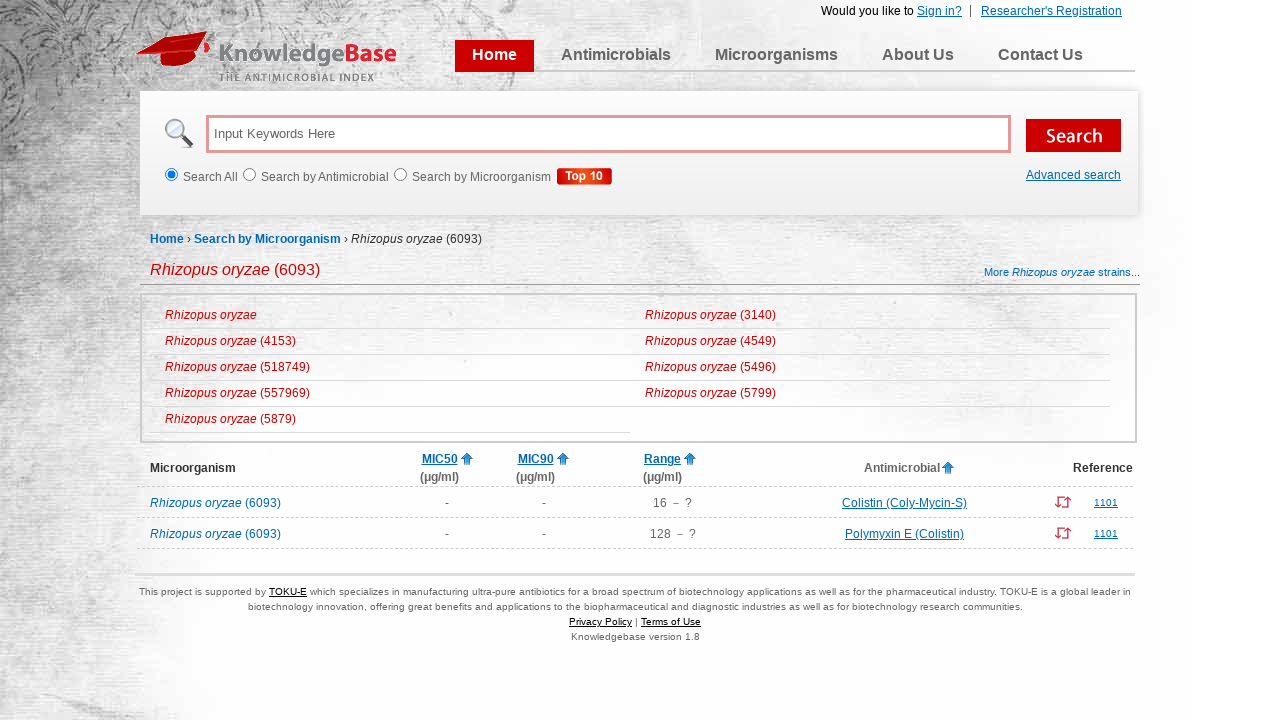

--- FILE ---
content_type: text/html; charset=utf-8
request_url: https://antibiotics.toku-e.com/microorganism_detail_8491.html
body_size: 3877
content:

<!DOCTYPE html PUBLIC "-//W3C//DTD XHTML 1.0 Transitional//EN" "http://www.w3.org/TR/xhtml1/DTD/xhtml1-transitional.dtd">
<html xmlns="http://www.w3.org/1999/xhtml" >
<head id="Head1"><title>
	Rhizopus oryzae (6093) | The Antimicrobial Index Knowledgebase - TOKU-E
</title><meta name="robots" content="index, follow" /><meta name="keywords" content="Rhizopus oryzae, Rhizopus oryzae (6093), MIC, Minimum inhibitory concentration, database, antimicrobial, susceptibility testing, MIC50, MIC90, TOKU-E" /><meta name="description" content="Rhizopus oryzae (6093) antimicrobial susceptibility data." /><meta name="googlebot" content="index, follow" /><link rel="shortcut icon" type="image/x-icon" href="/favicon.ico" /><link href="/css/main.css" rel="stylesheet" type="text/css" />
    <script language="javascript" type="text/javascript" src="/js/jquery.js"></script>
    <script language="javascript" type="text/javascript" src="/js/public.js"></script> 
    <script type="text/javascript">
        $().ready(function () {
            var cookieHelper = new CookieHelper();
            var id = cookieHelper.getCookie("SortFeild");
            var isDesc = cookieHelper.getCookie("IsDesc");
            if (id != null) {
                if (isDesc == null || isDesc == "false")
                    isDess = false;
                else
                    isDesc = true;
                switch (id) {
                    case "F_AntibioticsName":
                        if (isDesc == true)
                            $("#F_AntibioticsName").attr("src", "../Images/sort_desc.gif");
                        break;
                    case "F_MIC90":
                        if (isDesc == true)
                            $("#F_MIC90").attr("src", "../Images/sort_desc.gif");
                        break;
                    case "F_MIC50":
                        if (isDesc == true)
                            $("#F_MIC50").attr("src", "../Images/sort_desc.gif");
                        break;
                    case "F_RangeB":
                        if (isDesc == true)
                            $("#F_RangeB").attr("src", "../Images/sort_desc.gif");
                        break;
                    default:
                        break;
                }
            }
        });
        function sortEvent(o) {
            var cookieHelper = new CookieHelper();
            cookieHelper.setCookie("SortFeild", $(o).attr("id"), 1);
            if ($(o).attr("src") == "../Images/sort_asc.gif") {
                $(o).attr("src", "../Images/sort_desc.gif");
                cookieHelper.setCookie("IsDesc", "true", 1);
            }
            else {
                $(o).attr("src", "../Images/sort_asc.gif");
                cookieHelper.setCookie("IsDesc", "false", 1);
            }
            location.reload();
        };
    </script>    
</head>
<body>
    <form method="post" action="./microorganism_detail_8491.html?ID=8491" id="form1">
<div class="aspNetHidden">
<input type="hidden" name="__VIEWSTATE" id="__VIEWSTATE" value="/[base64]" />
</div>

<div class="aspNetHidden">

	<input type="hidden" name="__VIEWSTATEGENERATOR" id="__VIEWSTATEGENERATOR" value="140D6B3B" />
</div> 
    <div id="main">
        
		<!-- Begin Header -->
		<script type="text/javascript" language="javascript" >
		    document.write("<script type='text/javascript' src='/Login/Top.aspx?" + Math.random() + "'></scr" + "ipt>"); 
        </script>
		<div id="navigation">
			<a class="logo" href="/">KnowledgeBase</a>
			<ul class="top_menu">
				<li><a href="/">Home</a></li>
				<li><a href="/antimicrobial">Antimicrobials</a></li>
				<li><a href="/microorganism">Microorganisms</a></li>
				<li><a href="/aboutus.html">About Us</a></li>
				<li><a href="/contactus.html">Contact Us</a></li>
			</ul>
		</div>
		<div id="searchbar">
			<input class="search_input" type="text" onfocus='if(this.value=="Input Keywords Here")this.value="";' autocomplete="off" onblur='searchBlur()' onkeyup ="loadKeyList(event)" value="Input Keywords Here" id="kw"/>
			<input id="sbtn" type="submit" value="" class="btns" />
			<div class="suggestionsBox" id="suggestions" style="display:none;">
                <ul id="autoSuggestionsList"></ul>
            </div>
			<ul>
			    <li><input type="radio" id="sway"  name="sway" value="0" />Search All</li>
				<li><input type="radio" id="sway" name="sway" value="1" />Search by Antimicrobial</li>
				<li><input type="radio" id="sway"  name="sway" value="2" />Search by Microorganism</li>
                <li style="list-style:none; margin-left:5px"><a href="/WebsiteAnalytics/Default.aspx"><img src="/Images/btn2.gif" alt="top 10 Antimicrobials/Microorganisms"/></a></li>
			</ul>
            <div class="ad-search"><a href="/Search.aspx">Advanced search</a></div>
		</div>

	<!-- End Header -->
        <!-- Begin Content -->
		<div id="page_position">	
			<a href="/">Home</a> &rsaquo; <a href="/m">Search by Microorganism</a> &rsaquo; <span><em>Rhizopus oryzae</em> (6093)</span>
		</div>
		<ul id="search_title">
			<li><span><em>Rhizopus oryzae</em> (6093)</span></li><div id="related_more"><a href="/microorganism_strains_1_8491.html"> More <em>Rhizopus oryzae</em>  strains...</a></div>
		</ul>
		<div id="related_title3">
		    <ul>
            
                     <li><a href="/microorganism_detail_4516.html"><em>Rhizopus oryzae</em></a></li>
                
                     <li><a href="/microorganism_detail_8482.html"><em>Rhizopus oryzae</em> (3140)</a></li>
                
                     <li><a href="/microorganism_detail_8483.html"><em>Rhizopus oryzae</em> (4153)</a></li>
                
                     <li><a href="/microorganism_detail_8481.html"><em>Rhizopus oryzae</em> (4549)</a></li>
                
                     <li><a href="/microorganism_detail_8433.html"><em>Rhizopus oryzae</em> (518749)</a></li>
                
                     <li><a href="/microorganism_detail_8489.html"><em>Rhizopus oryzae</em> (5496)</a></li>
                
                     <li><a href="/microorganism_detail_8435.html"><em>Rhizopus oryzae</em> (557969)</a></li>
                
                     <li><a href="/microorganism_detail_8488.html"><em>Rhizopus oryzae</em> (5799)</a></li>
                
                     <li><a href="/microorganism_detail_8485.html"><em>Rhizopus oryzae</em> (5879)</a></li>
                         
		    </ul>   
		</div>
		<table class="table_result_anti" border="0">
			<tr>
			    <th class="th_1st">Microorganism</th>
				<th valign="top" class="mic" align="left"  style="text-align:center; padding-left:20px"><div class="fff"><table  border="0" cellspacing="0" cellpadding="0">
  <tr>
    <td><a onclick="javascript:alert('The MIC is defined as the lowest concentration of a drug that will inhibit the visible growth of an organism after overnight incubation (this period is extended for organisms such as anaerobes, which require prolonged incubation for growth).')" title="The MIC is defined as the lowest concentration of a drug that will inhibit the visible growth of an organism after overnight incubation (this period is extended for organisms such as anaerobes, which require prolonged incubation for growth)." ><strong>MIC50</strong></a><br />
             (μg/ml)</td>
    <td valign="top" ><img src="../Images/sort_asc.gif" alt="sort" name="F_MIC50" id="F_MIC50"  title="sort" onclick="sortEvent(this)"/></td>
  </tr>
</table>
</div></th>
				<th class="mic"  style="text-align:center;padding-left:20px"><div class="fff"><table  border="0" cellspacing="0" cellpadding="0">
  <tr>
    <td> <a onclick="javascript:alert('The MIC is defined as the lowest concentration of a drug that will inhibit the visible growth of an organism after overnight incubation (this period is extended for organisms such as anaerobes, which require prolonged incubation for growth).')"  title="The MIC is defined as the lowest concentration of a drug that will inhibit the visible growth of an organism after overnight incubation (this period is extended for organisms such as anaerobes, which require prolonged incubation for growth)."><strong>MIC90</strong></a><br />
             (μg/ml)</td>
    <td valign="top" ><img alt="sort" title="sort" src="../Images/sort_asc.gif" onclick="sortEvent(this)" id="F_MIC90" /></td>
  </tr>
</table>
</div></th>
				<th class="range"  style="text-align:center;padding-left:50px"><div class="fff"><table  border="0" cellspacing="0" cellpadding="0">
  <tr>
    <td> <a onclick="javascript:alert('Range concentrations are all concentrations which are effective in the inhibition of the corresponding microorganism (Ex. A range of 1-32ug/mL indicates that the antimicrobial begins to inhibit the microorganism at 1ug/mL and reaches max inhibition at 32ug/mL).')" title="Range concentrations are all concentrations which are effective in the inhibition of the corresponding microorganism (Ex. A range of 1-32ug/mL indicates that the antimicrobial begins to inhibit the microorganism at 1ug/mL and reaches max inhibition at 32ug/mL"><strong>Range</strong></a><br />
             (μg/ml)</td>
    <td valign="top" ><img alt="sort" title="sort" src="../Images/sort_asc.gif" onclick="sortEvent(this)" id="F_RangeB" /></td>
  </tr>
</table>
</div></th>
				<th style="text-align:center;padding-left:110px""><div class="fff"><table  border="0" cellspacing="0" cellpadding="0">
  <tr>
    <td> Antimicrobial</td>
    <td valign="top" ><img alt="sort" title="sort" src="../Images/sort_asc.gif" onclick="sortEvent(this)" id="F_AntibioticsName" /></td>
  </tr>
</table>
</div></th>
				<th>Reference</th>
			</tr>
            
			        <tr>
			            <td class="orga_name th_1st"><em>Rhizopus oryzae</em> (6093)</td>
				        
				        <td  align="left">-</td>
				        <td>-</td>
				        <td>16 － ?</td>
				        <td class="orga_name"><a href="/antimicrobial_3413.html" target="_blank">Colistin (Coly-Mycin-S)</a><span><a href="/microorganism_antimicrobial_8491_3413.html" target="_blank"><img src="/Images/relation.png"/></a></span></td>
				        <td class="reference"><a href="/Reference.aspx#1101" target="_blank" title='Ronen Ben-Ami, Russell E. Lewis, Jeffrey Tarrand, Konstantinos Leventakos, and Dimitrios P. Kontoyiannis&nbsp;2010.&nbsp;Antifungal Activity of Colistin against <em>Mucorales</em> Species<em> In Vitro </em>and in a Murine Model of <em>Rhizopus oryzae </em>Pulmonary Infection&nbsp;Jan. 2010, p. 484–490'>1101</a></td>
			        </tr>
                
			        <tr>
			            <td class="orga_name th_1st"><em>Rhizopus oryzae</em> (6093)</td>
				        
				        <td  align="left">-</td>
				        <td>-</td>
				        <td>128 － ?</td>
				        <td class="orga_name"><a href="/antimicrobial_958.html" target="_blank">Polymyxin E (Colistin)</a><span><a href="/microorganism_antimicrobial_8491_958.html" target="_blank"><img src="/Images/relation.png"/></a></span></td>
				        <td class="reference"><a href="/Reference.aspx#1101" target="_blank" title='Ronen Ben-Ami, Russell E. Lewis, Jeffrey Tarrand, Konstantinos Leventakos, and Dimitrios P. Kontoyiannis&nbsp;2010.&nbsp;Antifungal Activity of Colistin against <em>Mucorales</em> Species<em> In Vitro </em>and in a Murine Model of <em>Rhizopus oryzae </em>Pulmonary Infection&nbsp;Jan. 2010, p. 484–490'>1101</a></td>
			        </tr>
                
		</table>
		<div class="pagemark">
		     
<!-- AspNetPager V6.0.0 for VS2005  Copyright:2003-2006 Webdiyer (www.webdiyer.com) -->
<!--记录总数只有一页，AspNetPager已自动隐藏，若需在只有一页数据时显示AspNetPager，请将AlwaysShow属性值设为true！-->
<!-- AspNetPager V6.0.0 for VS2005 End -->


		</div>
	<!-- End Content -->
        
<!-- Begin Footer -->
		<div id="footer">
			This project is supported by <a href="http://www.toku-e.com" target="_blank">TOKU-E</a> which specializes in manufacturing ultra-pure antibiotics for a broad spectrum of biotechnology applications as well as for the pharmaceutical industry. TOKU-E is a global leader in biotechnology innovation, offering great benefits and applications to the biopharmaceutical and diagnostic industries as well as for biotechnology research communities. <br /><a href="/privacypolicy.html">Privacy Policy</a> | <a href="/terms_of_use.html">Terms of Use</a><br />Knowledgebase version 1.8
		</div>
		<script type="text/javascript">
          var _gaq = _gaq || [];
          _gaq.push(['_setAccount', 'UA-17291092-2']);
          _gaq.push(['_trackPageview']);
          (function() {
            var ga = document.createElement('script'); ga.type = 'text/javascript'; ga.async = true;
            ga.src = ('https:' == document.location.protocol ? ' https://ssl' : ' http://www') + '.google-analytics.com/ga.js';
            var s = document.getElementsByTagName('script')[0]; s.parentNode.insertBefore(ga, s);
          })();
        </script>
        
	<!-- End Footer -->
    </div>
    </form>
<script defer src="https://static.cloudflareinsights.com/beacon.min.js/vcd15cbe7772f49c399c6a5babf22c1241717689176015" integrity="sha512-ZpsOmlRQV6y907TI0dKBHq9Md29nnaEIPlkf84rnaERnq6zvWvPUqr2ft8M1aS28oN72PdrCzSjY4U6VaAw1EQ==" data-cf-beacon='{"version":"2024.11.0","token":"830923ed0b2541f8bc54fcc0f85bd7a3","r":1,"server_timing":{"name":{"cfCacheStatus":true,"cfEdge":true,"cfExtPri":true,"cfL4":true,"cfOrigin":true,"cfSpeedBrain":true},"location_startswith":null}}' crossorigin="anonymous"></script>
</body>
</html>

--- FILE ---
content_type: text/html; charset=utf-8
request_url: https://antibiotics.toku-e.com/Login/Top.aspx?0.2921827731423783
body_size: -152
content:


document.write("<div id='top_login2'>");
document.write("	        <ul>");
document.write("	            <li style='border:none'><a href='/Register.aspx'>Researcher's Registration</a></li>");


document.write("	            <li>Would you like to <a href='/login.aspx?ReturnUrl=https://antibiotics.toku-e.com/microorganism_detail_8491.html'>Sign in?</a></li>	");



document.write("	        </ul>"); 	
document.write("</div>");
